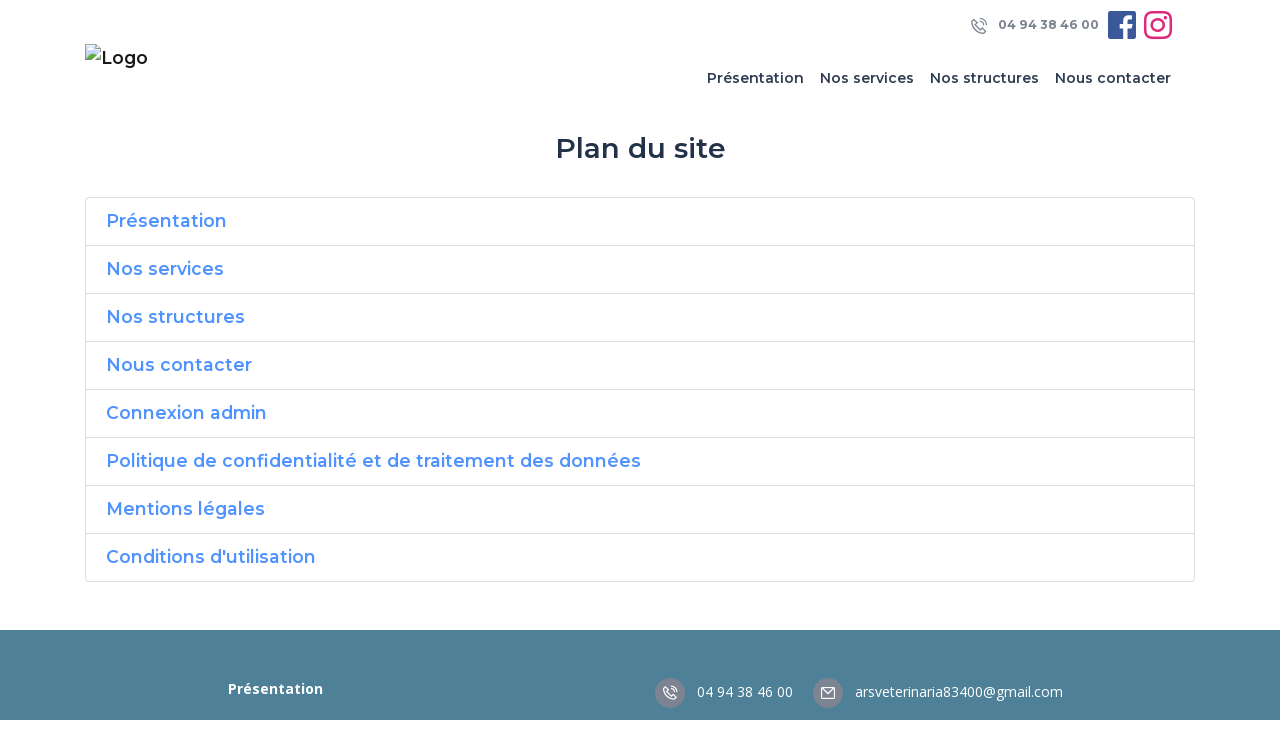

--- FILE ---
content_type: text/html; charset=UTF-8
request_url: https://www.arsveterinaria.fr/portail/plan-du-site
body_size: 3662
content:
<!DOCTYPE html>
<html lang="fr">
<head>
    <meta charset="utf-8">
    <meta http-equiv="X-UA-Compatible" content="IE=edge">
    <meta name="viewport" content="width=device-width, initial-scale=1, maximum-scale=1, user-scalable=no">
          <meta name="robots" content="index,follow">
        <!-- CSRF Token -->
    <meta name="csrf-token" content="qM7FQihwQAKTsjqXh0PyzuaJKgj8k1mQAb1aiZY9">

          <title>Notre plan du site - Cabinet Vétérinaire Médico Chirurgical ArsVeterinaria</title>
    
          <meta name="description" content="Découvrir le plan du site : Cabinet Vétérinaire Médico Chirurgical ArsVeterinaria" />
    
    <link rel="canonical" href="https://www.arsveterinaria.fr/portail/plan-du-site" />

    <!-- Styles -->
    <link href="https://www.arsveterinaria.fr/css/app.css" rel="stylesheet">
          <link rel="shortcut icon" type="image/x-icon" href="https://standby.chezmonveto.com//storage/files/logos/d41d8cd98f00b204e9800998ecf8427e-569.png">
        <style type="text/css">
              .bg-color1 {
          background-color: #4E8098 !important;
        }
        .text-hover-color1:hover, .text-hover-color1.active {
          color: #4E8098 !important;
        }
        .bg-hover-after-color1:hover:after, .bg-hover-after-color1.active:after {
          background-color: #4E8098 !important;
        }
        .btn-color1 {
          color: #FFFFFF !important;
          background-color: #4E8098 !important;
          border-color: #4E8098 !important;
        }
        .btn-outline-color1 {
          color: #4E8098 !important;
          background-color: transparent;
          background-image: none;
          border-color: #4E8098 !important;
        }
        .btn-outline-color1:hover {
          color: #FFFFFF !important;
          background-color: #4E8098 !important;
          border-color: #4E8098 !important;
        }
        .text-color1 {
          color: #4E8098 !important;
        }
              .bg-color2 {
          background-color: #659AB3 !important;
        }
        .text-hover-color2:hover, .text-hover-color2.active {
          color: #659AB3 !important;
        }
        .bg-hover-after-color2:hover:after, .bg-hover-after-color2.active:after {
          background-color: #659AB3 !important;
        }
        .btn-color2 {
          color: #FFFFFF !important;
          background-color: #659AB3 !important;
          border-color: #659AB3 !important;
        }
        .btn-outline-color2 {
          color: #659AB3 !important;
          background-color: transparent;
          background-image: none;
          border-color: #659AB3 !important;
        }
        .btn-outline-color2:hover {
          color: #FFFFFF !important;
          background-color: #659AB3 !important;
          border-color: #659AB3 !important;
        }
        .text-color2 {
          color: #659AB3 !important;
        }
              .bg-color3 {
          background-color: #F6FBFE !important;
        }
        .text-hover-color3:hover, .text-hover-color3.active {
          color: #F6FBFE !important;
        }
        .bg-hover-after-color3:hover:after, .bg-hover-after-color3.active:after {
          background-color: #F6FBFE !important;
        }
        .btn-color3 {
          color: #FFFFFF !important;
          background-color: #F6FBFE !important;
          border-color: #F6FBFE !important;
        }
        .btn-outline-color3 {
          color: #F6FBFE !important;
          background-color: transparent;
          background-image: none;
          border-color: #F6FBFE !important;
        }
        .btn-outline-color3:hover {
          color: #FFFFFF !important;
          background-color: #F6FBFE !important;
          border-color: #F6FBFE !important;
        }
        .text-color3 {
          color: #F6FBFE !important;
        }
              .bg-color4 {
          background-color: #EFF7FD !important;
        }
        .text-hover-color4:hover, .text-hover-color4.active {
          color: #EFF7FD !important;
        }
        .bg-hover-after-color4:hover:after, .bg-hover-after-color4.active:after {
          background-color: #EFF7FD !important;
        }
        .btn-color4 {
          color: #FFFFFF !important;
          background-color: #EFF7FD !important;
          border-color: #EFF7FD !important;
        }
        .btn-outline-color4 {
          color: #EFF7FD !important;
          background-color: transparent;
          background-image: none;
          border-color: #EFF7FD !important;
        }
        .btn-outline-color4:hover {
          color: #FFFFFF !important;
          background-color: #EFF7FD !important;
          border-color: #EFF7FD !important;
        }
        .text-color4 {
          color: #EFF7FD !important;
        }
              .bg-color5 {
          background-color: #90C2E7 !important;
        }
        .text-hover-color5:hover, .text-hover-color5.active {
          color: #90C2E7 !important;
        }
        .bg-hover-after-color5:hover:after, .bg-hover-after-color5.active:after {
          background-color: #90C2E7 !important;
        }
        .btn-color5 {
          color: #FFFFFF !important;
          background-color: #90C2E7 !important;
          border-color: #90C2E7 !important;
        }
        .btn-outline-color5 {
          color: #90C2E7 !important;
          background-color: transparent;
          background-image: none;
          border-color: #90C2E7 !important;
        }
        .btn-outline-color5:hover {
          color: #FFFFFF !important;
          background-color: #90C2E7 !important;
          border-color: #90C2E7 !important;
        }
        .text-color5 {
          color: #90C2E7 !important;
        }
              .bg-color6 {
          background-color: #6BA6D2 !important;
        }
        .text-hover-color6:hover, .text-hover-color6.active {
          color: #6BA6D2 !important;
        }
        .bg-hover-after-color6:hover:after, .bg-hover-after-color6.active:after {
          background-color: #6BA6D2 !important;
        }
        .btn-color6 {
          color: #FFFFFF !important;
          background-color: #6BA6D2 !important;
          border-color: #6BA6D2 !important;
        }
        .btn-outline-color6 {
          color: #6BA6D2 !important;
          background-color: transparent;
          background-image: none;
          border-color: #6BA6D2 !important;
        }
        .btn-outline-color6:hover {
          color: #FFFFFF !important;
          background-color: #6BA6D2 !important;
          border-color: #6BA6D2 !important;
        }
        .text-color6 {
          color: #6BA6D2 !important;
        }
            .grecaptcha-badge {
        display: none !important;
      }
    </style>
    </head>
<body class="home theme-theme-n4">
  <nav class="navbar navbar-expand-lg navbar-light bg-white fixed-top sticky-top mb-3">
	<div class="container">
		<div class="navbar-main">
			<a class="navbar-brand py-0 mr-auto" href="/portail">
									<img src="https://standby.chezmonveto.com//storage/files/logos/d41d8cd98f00b204e9800998ecf8427e-569.png" alt="Logo" height="70">
							</a>
			<div>
				<button class="navbar-toggler" type="button" data-toggle="collapse" data-target="#mainNavigation" aria-controls="mainNavigation" aria-expanded="false" aria-label="Toggle navigation">
					<span class="navbar-toggler-icon"></span>
				</button>
			</div>
		</div>
		<div class="collapse navbar-collapse" id="mainNavigation">
			<ul class="navbar-nav text-center ml-auto mt-3" id="js-collapse-menu">
	<li class="nav-item">
		<a class="nav-link text-hover-color5 bg-hover-after-color5 " href="/portail">Présentation</a>
	</li>
	<li class="nav-item">
		<a class="nav-link text-hover-color5 bg-hover-after-color5 " href="/portail/services">Nos services</a>
	</li>
	<li class="nav-item">
		<a class="nav-link text-hover-color5 bg-hover-after-color5 " href="/portail/structures">Nos structures</a>
	</li>
			<li class="nav-item">
		<a class="nav-link text-hover-color5 bg-hover-after-color5" data-toggle="modal" href="#" data-target="#contactModal">Nous contacter</a>
	</li>
</ul>
<ul class="nav navbar-nav top-right-nav py-2 d-none d-lg-flex">
			<li class="nav-item">
			<a class="btn btn-link text-grey btn-sm font-weight-bold" href="tel:+33494384600"><i class="icon-phone-call icon-16 mr-2"></i> 04 94 38 46 00</a>
		</li>
				<li class="nav-item">
			<a href="https://www.facebook.com/cliniqueveterinairearsveterinaria" class="mr-2" target="_blank">
				<i class="icon-logo-facebook colored icon-28"></i>
			</a>
		</li>
					<li class="nav-item">
			<a href="https://www.instagram.com/clinique_du_mont_des_oiseaux/" class="mr-2" target="_blank">
				<i class="icon-logo-instagram colored icon-28"></i>
			</a>
		</li>
	</ul>
		</div>
	</div>
</nav>
      <div class="container mb-4">
      <div class="row justify-content-center">
        <div class="col-md-auto">
          <h1 class="h2">Plan du site</h1>
        </div>
      </div>
    </div>
      <div class="container mb-5">

    <div class="row">

      <div class="col-12">

        <ul class="list-group">

          <li class="list-group-item">
            <a class="h5 text-decoration-none" href="/portail">
              Présentation
            </a>
          </li>

          <li class="list-group-item">
            <a class="h5 text-decoration-none" href="/portail/services">
              Nos services
            </a>
          </li>

          <li class="list-group-item">
            <a class="h5 text-decoration-none" href="/portail/structures">
              Nos structures
            </a>
          </li>

          
          
          <li class="list-group-item">
            <a class="h5 text-decoration-none" data-toggle="modal" href="#" data-target="#contactModal">
              Nous contacter
            </a>
          </li>

          <li class="list-group-item">
            <a class="h5 text-decoration-none" href="/portail/login">
              Connexion admin
            </a>
          </li>

          <li class="list-group-item">
            <a class="h5 text-decoration-none" href="/portail/politique-de-confidentialite">
              Politique de confidentialité et de traitement des données
            </a>
          </li>

          <li class="list-group-item">
            <a class="h5 text-decoration-none" href="/portail/mentions-legales">
              Mentions légales
            </a>
          </li>

          <li class="list-group-item">
            <a class="h5 text-decoration-none" href="/portail/conditions-utilisation">
              Conditions d'utilisation
            </a>
          </li>

          
        </ul>

      </div>

    </div>

  </div>
  <div class="modal fade" id="contactModal" tabindex="-1" role="dialog" aria-labelledby="contactModalLabel" aria-hidden="true">
  <div class="modal-dialog modal-dialog-centered" role="document">
    <div class="modal-content">
      <div class="modal-header bg-white border-0">
        <button type="button" class="close" data-dismiss="modal" aria-label="Close">
          <span aria-hidden="true">&times;</span>
        </button>
      </div>
      <div class="modal-body px-5">
        <form id="contactForm" action="/portail/contacts" method="post" class="mb-3">
          <input type="hidden" name="_token" value="qM7FQihwQAKTsjqXh0PyzuaJKgj8k1mQAb1aiZY9">          <h4 class="font-weight-bold text-center mb-5" id="contactModalLabel">Contactez-nous</h4>
          <div class="form-group">
                      </div>
          <div class="form-group">
            <label for="email-firstname">Votre prénom</label>
            <input type="text" id="email-firstname" name="firstname" class="form-control" placeholder="Prénom" required="required"  data-validation-required-message="Merci de renseigner votre prénom">
            <p class="help-block text-danger"></p>
          </div>
          <div class="form-group">
            <label for="email-lastname">Votre nom</label>
            <input type="text" id="email-lastname" name="lastname" class="form-control" placeholder="Nom" required="required"  data-validation-required-message="Merci de renseigner votre nom">
            <p class="help-block text-danger"></p>
          </div>
          <div class="form-group">
            <label for="email-contact">Votre adresse e-mail</label>
            <input type="email" id="email-contact" name="email" class="form-control" placeholder="vous@example.com" required="required" >
            <p class="help-block text-danger"></p>
          </div>
          <div class="form-group">
            <label for="email-subject">Objet</label>
            <input type="text" id="email-subject" name="subject" class="form-control" placeholder="Veuillez bien préciser le motif de votre message." required="required">
            <p class="help-block text-danger"></p>
          </div>
          <div class="form-group">
            <label for="email-content">En quoi pouvons-nous vous aider ?</label>
            <textarea id="email-content" name="content" class="form-control" rows="5" placeholder="Si vous souhaitez prendre rendez-vous, si vous avez des questions concernant la santé de votre animal ou si vous souhaitez des informations relatives au fonctionnement de notre structure, nous vous invitons à nous contacter directement par téléphone." required="required" data-validation-required-message="Merci de renseigner un message."></textarea>
            <p class="help-block text-danger"></p>
          </div>
          <div class="form-group text-center">
                      </div>
          <div id="contact_modal"></div>
          <div class="form-group text-center">
            <button class="btn btn-color2 " type="submit">Envoyer</button>
          </div>
        </form>
      </div>
    </div>
  </div>
</div>
        <footer class="bg-color1 pt-5">
  <div class="container">
    <div class="row footer-row">
      <div class="col-lg-6 col-12">
        <div class="row">
          <div class="col-lg-6 col-md-4 col-8 mb-4 mx-auto text-md-left text-lg-left text-center">
						<div class="item-column mb-3"> <a class="font-weight-bold text-white js-scroll-trigger" href="/portail"> Présentation </a></div>
						<div class="item-column mb-3"> <a class="font-weight-bold text-white js-scroll-trigger" href="/portail/services"> Nos services</a></div>
						<div class="item-column mb-3"> <a class="font-weight-bold text-white js-scroll-trigger" href="/portail/structures"> Nos structures</a></div>
                                    						<div class="item-column mb-3"> <a class="font-weight-bold text-white js-scroll-trigger" data-toggle="modal" href="#" data-target="#contactModal"> Nous contacter</a></div>
					</div>
        </div>
      </div>
      <div class="col-8 col-md-6 text-white mx-auto text-lg-left text-center">
        <ul class="list-inline mb-5">
          <li class="list-inline-item mr-lg-3 mr-0 mb-3 mb-lg-0">
            <a class="text-white" href="tel:04 94 38 46 00">
              <i class="icon-phone-call p-2 bg-grey rounded-circle mr-2"></i>
              04 94 38 46 00
            </a>
          </li>
          <li class="list-inline-item">
            <a class="text-white" href="mailto: arsveterinaria83400@gmail.com">
              <i class="icon-mail p-2 bg-grey rounded-circle mr-2"></i>
              arsveterinaria83400@gmail.com
            </a>
          </li>
        </ul>
        <ul class="list-inline">
                      <li class="list-inline-item mr-4">
              <a href="https://www.facebook.com/cliniqueveterinairearsveterinaria" class="text-white" target="_blank">
                <i class="icon-logo-facebook icon-24"></i>
              </a>
            </li>
                                          <li class="list-inline-item">
              <a href="https://www.instagram.com/clinique_du_mont_des_oiseaux/" class="text-white" target="_blank">
                <i class="icon-logo-instagram icon-24"></i>
              </a>
            </li>
                  </ul>
      </div>
    </div>
    <hr>
    <div class="row footer-row mb-0 text-white">
      <div class="col d-md-flex text-center text-md-left">
        <p class="mr-auto"><small> <strong> © 2026 ChezMonVeto </strong> Tous droits réservés </small></p>
        <ul class="list-inline">
          <li class="list-inline-item"><a href="/portail/login" class="text-white"><small>Connexion admin</small></a></li>
          <li class="list-inline-item"><a href="/portail/politique-de-confidentialite" class="text-white"><small>Politique de confidentialité et de traitement des données</small></a></li>
          
          <li class="list-inline-item"><a href="/portail/mentions-legales" class="text-white"><small>Mentions légales</small></a></li>
          <li class="list-inline-item"><a href="/portail/plan-du-site" class="text-white"><small>Plan du site</small></a></li>
        </ul>
      </div>
    </div>
  </div>
  <!-- /.container -->
</footer>
    <button class="btn-go-to-top"><i class="icon-small-right"></i></button>
    <div class="lightbox-display" id="image-lightbox-display">
      <div class="lightbox-close">
      </div>
      <div class="image-block">
        <img \>
        <p class="caption-text"></p>
      </div>
    </div>
    <div class="lightbox-display" id="carousel-lightbox-display">
      <div class="lightbox-close">
      </div>
      <div class="image-block">
      </div>
    </div>
  
  <!-- Scripts -->
    <script src="https://www.arsveterinaria.fr/js/front.js"></script>
        
    <script >
                                            var clientcontact_home;
                                     var clientcontact_modal;
                         
        function onloadCallback() {
                                                            if (document.getElementById('contact_home')) {
                            clientcontact_home = grecaptcha.render('contact_home', {
                            'sitekey': '6Lcxx9wZAAAAALujwTjZFqB8BwiXE0Bw7nKi8CtC',
                             'badge': 'inline',                             'size': 'invisible',
                            'hl': 'fr'
                        });
                        grecaptcha.ready(function () {
                            grecaptcha.execute(clientcontact_home, {
                                action: 'contacts'
                            });
                        });
                    }
                                if (document.getElementById('contact_modal')) {
                            clientcontact_modal = grecaptcha.render('contact_modal', {
                            'sitekey': '6Lcxx9wZAAAAALujwTjZFqB8BwiXE0Bw7nKi8CtC',
                             'badge': 'inline',                             'size': 'invisible',
                            'hl': 'fr'
                        });
                        grecaptcha.ready(function () {
                            grecaptcha.execute(clientcontact_modal, {
                                action: 'contacts'
                            });
                        });
                    }
                                }
    </script>
    <script id='gReCaptchaScript'
            src="https://www.google.com/recaptcha/api.js?render=explicit&hl=fr&onload=onloadCallback"
            defer
            async ></script>

<script >
    function refreshReCaptchaV3(fieldId,action){
        return new Promise(function (resolve, reject) {
            grecaptcha.ready(function () {
                grecaptcha.execute(window['client'+fieldId], {
                    action: action
                }).then(resolve);
            });
        });
    }

    function getReCaptchaV3Response(fieldId){
        return grecaptcha.getResponse(window['client'+fieldId])
    }
</script>


  </body>
</html>


--- FILE ---
content_type: text/html; charset=utf-8
request_url: https://www.google.com/recaptcha/api2/anchor?ar=1&k=6Lcxx9wZAAAAALujwTjZFqB8BwiXE0Bw7nKi8CtC&co=aHR0cHM6Ly93d3cuYXJzdmV0ZXJpbmFyaWEuZnI6NDQz&hl=fr&v=9TiwnJFHeuIw_s0wSd3fiKfN&size=invisible&badge=inline&anchor-ms=20000&execute-ms=30000&cb=xo54k3u4m6qy
body_size: 49016
content:
<!DOCTYPE HTML><html dir="ltr" lang="fr"><head><meta http-equiv="Content-Type" content="text/html; charset=UTF-8">
<meta http-equiv="X-UA-Compatible" content="IE=edge">
<title>reCAPTCHA</title>
<style type="text/css">
/* cyrillic-ext */
@font-face {
  font-family: 'Roboto';
  font-style: normal;
  font-weight: 400;
  font-stretch: 100%;
  src: url(//fonts.gstatic.com/s/roboto/v48/KFO7CnqEu92Fr1ME7kSn66aGLdTylUAMa3GUBHMdazTgWw.woff2) format('woff2');
  unicode-range: U+0460-052F, U+1C80-1C8A, U+20B4, U+2DE0-2DFF, U+A640-A69F, U+FE2E-FE2F;
}
/* cyrillic */
@font-face {
  font-family: 'Roboto';
  font-style: normal;
  font-weight: 400;
  font-stretch: 100%;
  src: url(//fonts.gstatic.com/s/roboto/v48/KFO7CnqEu92Fr1ME7kSn66aGLdTylUAMa3iUBHMdazTgWw.woff2) format('woff2');
  unicode-range: U+0301, U+0400-045F, U+0490-0491, U+04B0-04B1, U+2116;
}
/* greek-ext */
@font-face {
  font-family: 'Roboto';
  font-style: normal;
  font-weight: 400;
  font-stretch: 100%;
  src: url(//fonts.gstatic.com/s/roboto/v48/KFO7CnqEu92Fr1ME7kSn66aGLdTylUAMa3CUBHMdazTgWw.woff2) format('woff2');
  unicode-range: U+1F00-1FFF;
}
/* greek */
@font-face {
  font-family: 'Roboto';
  font-style: normal;
  font-weight: 400;
  font-stretch: 100%;
  src: url(//fonts.gstatic.com/s/roboto/v48/KFO7CnqEu92Fr1ME7kSn66aGLdTylUAMa3-UBHMdazTgWw.woff2) format('woff2');
  unicode-range: U+0370-0377, U+037A-037F, U+0384-038A, U+038C, U+038E-03A1, U+03A3-03FF;
}
/* math */
@font-face {
  font-family: 'Roboto';
  font-style: normal;
  font-weight: 400;
  font-stretch: 100%;
  src: url(//fonts.gstatic.com/s/roboto/v48/KFO7CnqEu92Fr1ME7kSn66aGLdTylUAMawCUBHMdazTgWw.woff2) format('woff2');
  unicode-range: U+0302-0303, U+0305, U+0307-0308, U+0310, U+0312, U+0315, U+031A, U+0326-0327, U+032C, U+032F-0330, U+0332-0333, U+0338, U+033A, U+0346, U+034D, U+0391-03A1, U+03A3-03A9, U+03B1-03C9, U+03D1, U+03D5-03D6, U+03F0-03F1, U+03F4-03F5, U+2016-2017, U+2034-2038, U+203C, U+2040, U+2043, U+2047, U+2050, U+2057, U+205F, U+2070-2071, U+2074-208E, U+2090-209C, U+20D0-20DC, U+20E1, U+20E5-20EF, U+2100-2112, U+2114-2115, U+2117-2121, U+2123-214F, U+2190, U+2192, U+2194-21AE, U+21B0-21E5, U+21F1-21F2, U+21F4-2211, U+2213-2214, U+2216-22FF, U+2308-230B, U+2310, U+2319, U+231C-2321, U+2336-237A, U+237C, U+2395, U+239B-23B7, U+23D0, U+23DC-23E1, U+2474-2475, U+25AF, U+25B3, U+25B7, U+25BD, U+25C1, U+25CA, U+25CC, U+25FB, U+266D-266F, U+27C0-27FF, U+2900-2AFF, U+2B0E-2B11, U+2B30-2B4C, U+2BFE, U+3030, U+FF5B, U+FF5D, U+1D400-1D7FF, U+1EE00-1EEFF;
}
/* symbols */
@font-face {
  font-family: 'Roboto';
  font-style: normal;
  font-weight: 400;
  font-stretch: 100%;
  src: url(//fonts.gstatic.com/s/roboto/v48/KFO7CnqEu92Fr1ME7kSn66aGLdTylUAMaxKUBHMdazTgWw.woff2) format('woff2');
  unicode-range: U+0001-000C, U+000E-001F, U+007F-009F, U+20DD-20E0, U+20E2-20E4, U+2150-218F, U+2190, U+2192, U+2194-2199, U+21AF, U+21E6-21F0, U+21F3, U+2218-2219, U+2299, U+22C4-22C6, U+2300-243F, U+2440-244A, U+2460-24FF, U+25A0-27BF, U+2800-28FF, U+2921-2922, U+2981, U+29BF, U+29EB, U+2B00-2BFF, U+4DC0-4DFF, U+FFF9-FFFB, U+10140-1018E, U+10190-1019C, U+101A0, U+101D0-101FD, U+102E0-102FB, U+10E60-10E7E, U+1D2C0-1D2D3, U+1D2E0-1D37F, U+1F000-1F0FF, U+1F100-1F1AD, U+1F1E6-1F1FF, U+1F30D-1F30F, U+1F315, U+1F31C, U+1F31E, U+1F320-1F32C, U+1F336, U+1F378, U+1F37D, U+1F382, U+1F393-1F39F, U+1F3A7-1F3A8, U+1F3AC-1F3AF, U+1F3C2, U+1F3C4-1F3C6, U+1F3CA-1F3CE, U+1F3D4-1F3E0, U+1F3ED, U+1F3F1-1F3F3, U+1F3F5-1F3F7, U+1F408, U+1F415, U+1F41F, U+1F426, U+1F43F, U+1F441-1F442, U+1F444, U+1F446-1F449, U+1F44C-1F44E, U+1F453, U+1F46A, U+1F47D, U+1F4A3, U+1F4B0, U+1F4B3, U+1F4B9, U+1F4BB, U+1F4BF, U+1F4C8-1F4CB, U+1F4D6, U+1F4DA, U+1F4DF, U+1F4E3-1F4E6, U+1F4EA-1F4ED, U+1F4F7, U+1F4F9-1F4FB, U+1F4FD-1F4FE, U+1F503, U+1F507-1F50B, U+1F50D, U+1F512-1F513, U+1F53E-1F54A, U+1F54F-1F5FA, U+1F610, U+1F650-1F67F, U+1F687, U+1F68D, U+1F691, U+1F694, U+1F698, U+1F6AD, U+1F6B2, U+1F6B9-1F6BA, U+1F6BC, U+1F6C6-1F6CF, U+1F6D3-1F6D7, U+1F6E0-1F6EA, U+1F6F0-1F6F3, U+1F6F7-1F6FC, U+1F700-1F7FF, U+1F800-1F80B, U+1F810-1F847, U+1F850-1F859, U+1F860-1F887, U+1F890-1F8AD, U+1F8B0-1F8BB, U+1F8C0-1F8C1, U+1F900-1F90B, U+1F93B, U+1F946, U+1F984, U+1F996, U+1F9E9, U+1FA00-1FA6F, U+1FA70-1FA7C, U+1FA80-1FA89, U+1FA8F-1FAC6, U+1FACE-1FADC, U+1FADF-1FAE9, U+1FAF0-1FAF8, U+1FB00-1FBFF;
}
/* vietnamese */
@font-face {
  font-family: 'Roboto';
  font-style: normal;
  font-weight: 400;
  font-stretch: 100%;
  src: url(//fonts.gstatic.com/s/roboto/v48/KFO7CnqEu92Fr1ME7kSn66aGLdTylUAMa3OUBHMdazTgWw.woff2) format('woff2');
  unicode-range: U+0102-0103, U+0110-0111, U+0128-0129, U+0168-0169, U+01A0-01A1, U+01AF-01B0, U+0300-0301, U+0303-0304, U+0308-0309, U+0323, U+0329, U+1EA0-1EF9, U+20AB;
}
/* latin-ext */
@font-face {
  font-family: 'Roboto';
  font-style: normal;
  font-weight: 400;
  font-stretch: 100%;
  src: url(//fonts.gstatic.com/s/roboto/v48/KFO7CnqEu92Fr1ME7kSn66aGLdTylUAMa3KUBHMdazTgWw.woff2) format('woff2');
  unicode-range: U+0100-02BA, U+02BD-02C5, U+02C7-02CC, U+02CE-02D7, U+02DD-02FF, U+0304, U+0308, U+0329, U+1D00-1DBF, U+1E00-1E9F, U+1EF2-1EFF, U+2020, U+20A0-20AB, U+20AD-20C0, U+2113, U+2C60-2C7F, U+A720-A7FF;
}
/* latin */
@font-face {
  font-family: 'Roboto';
  font-style: normal;
  font-weight: 400;
  font-stretch: 100%;
  src: url(//fonts.gstatic.com/s/roboto/v48/KFO7CnqEu92Fr1ME7kSn66aGLdTylUAMa3yUBHMdazQ.woff2) format('woff2');
  unicode-range: U+0000-00FF, U+0131, U+0152-0153, U+02BB-02BC, U+02C6, U+02DA, U+02DC, U+0304, U+0308, U+0329, U+2000-206F, U+20AC, U+2122, U+2191, U+2193, U+2212, U+2215, U+FEFF, U+FFFD;
}
/* cyrillic-ext */
@font-face {
  font-family: 'Roboto';
  font-style: normal;
  font-weight: 500;
  font-stretch: 100%;
  src: url(//fonts.gstatic.com/s/roboto/v48/KFO7CnqEu92Fr1ME7kSn66aGLdTylUAMa3GUBHMdazTgWw.woff2) format('woff2');
  unicode-range: U+0460-052F, U+1C80-1C8A, U+20B4, U+2DE0-2DFF, U+A640-A69F, U+FE2E-FE2F;
}
/* cyrillic */
@font-face {
  font-family: 'Roboto';
  font-style: normal;
  font-weight: 500;
  font-stretch: 100%;
  src: url(//fonts.gstatic.com/s/roboto/v48/KFO7CnqEu92Fr1ME7kSn66aGLdTylUAMa3iUBHMdazTgWw.woff2) format('woff2');
  unicode-range: U+0301, U+0400-045F, U+0490-0491, U+04B0-04B1, U+2116;
}
/* greek-ext */
@font-face {
  font-family: 'Roboto';
  font-style: normal;
  font-weight: 500;
  font-stretch: 100%;
  src: url(//fonts.gstatic.com/s/roboto/v48/KFO7CnqEu92Fr1ME7kSn66aGLdTylUAMa3CUBHMdazTgWw.woff2) format('woff2');
  unicode-range: U+1F00-1FFF;
}
/* greek */
@font-face {
  font-family: 'Roboto';
  font-style: normal;
  font-weight: 500;
  font-stretch: 100%;
  src: url(//fonts.gstatic.com/s/roboto/v48/KFO7CnqEu92Fr1ME7kSn66aGLdTylUAMa3-UBHMdazTgWw.woff2) format('woff2');
  unicode-range: U+0370-0377, U+037A-037F, U+0384-038A, U+038C, U+038E-03A1, U+03A3-03FF;
}
/* math */
@font-face {
  font-family: 'Roboto';
  font-style: normal;
  font-weight: 500;
  font-stretch: 100%;
  src: url(//fonts.gstatic.com/s/roboto/v48/KFO7CnqEu92Fr1ME7kSn66aGLdTylUAMawCUBHMdazTgWw.woff2) format('woff2');
  unicode-range: U+0302-0303, U+0305, U+0307-0308, U+0310, U+0312, U+0315, U+031A, U+0326-0327, U+032C, U+032F-0330, U+0332-0333, U+0338, U+033A, U+0346, U+034D, U+0391-03A1, U+03A3-03A9, U+03B1-03C9, U+03D1, U+03D5-03D6, U+03F0-03F1, U+03F4-03F5, U+2016-2017, U+2034-2038, U+203C, U+2040, U+2043, U+2047, U+2050, U+2057, U+205F, U+2070-2071, U+2074-208E, U+2090-209C, U+20D0-20DC, U+20E1, U+20E5-20EF, U+2100-2112, U+2114-2115, U+2117-2121, U+2123-214F, U+2190, U+2192, U+2194-21AE, U+21B0-21E5, U+21F1-21F2, U+21F4-2211, U+2213-2214, U+2216-22FF, U+2308-230B, U+2310, U+2319, U+231C-2321, U+2336-237A, U+237C, U+2395, U+239B-23B7, U+23D0, U+23DC-23E1, U+2474-2475, U+25AF, U+25B3, U+25B7, U+25BD, U+25C1, U+25CA, U+25CC, U+25FB, U+266D-266F, U+27C0-27FF, U+2900-2AFF, U+2B0E-2B11, U+2B30-2B4C, U+2BFE, U+3030, U+FF5B, U+FF5D, U+1D400-1D7FF, U+1EE00-1EEFF;
}
/* symbols */
@font-face {
  font-family: 'Roboto';
  font-style: normal;
  font-weight: 500;
  font-stretch: 100%;
  src: url(//fonts.gstatic.com/s/roboto/v48/KFO7CnqEu92Fr1ME7kSn66aGLdTylUAMaxKUBHMdazTgWw.woff2) format('woff2');
  unicode-range: U+0001-000C, U+000E-001F, U+007F-009F, U+20DD-20E0, U+20E2-20E4, U+2150-218F, U+2190, U+2192, U+2194-2199, U+21AF, U+21E6-21F0, U+21F3, U+2218-2219, U+2299, U+22C4-22C6, U+2300-243F, U+2440-244A, U+2460-24FF, U+25A0-27BF, U+2800-28FF, U+2921-2922, U+2981, U+29BF, U+29EB, U+2B00-2BFF, U+4DC0-4DFF, U+FFF9-FFFB, U+10140-1018E, U+10190-1019C, U+101A0, U+101D0-101FD, U+102E0-102FB, U+10E60-10E7E, U+1D2C0-1D2D3, U+1D2E0-1D37F, U+1F000-1F0FF, U+1F100-1F1AD, U+1F1E6-1F1FF, U+1F30D-1F30F, U+1F315, U+1F31C, U+1F31E, U+1F320-1F32C, U+1F336, U+1F378, U+1F37D, U+1F382, U+1F393-1F39F, U+1F3A7-1F3A8, U+1F3AC-1F3AF, U+1F3C2, U+1F3C4-1F3C6, U+1F3CA-1F3CE, U+1F3D4-1F3E0, U+1F3ED, U+1F3F1-1F3F3, U+1F3F5-1F3F7, U+1F408, U+1F415, U+1F41F, U+1F426, U+1F43F, U+1F441-1F442, U+1F444, U+1F446-1F449, U+1F44C-1F44E, U+1F453, U+1F46A, U+1F47D, U+1F4A3, U+1F4B0, U+1F4B3, U+1F4B9, U+1F4BB, U+1F4BF, U+1F4C8-1F4CB, U+1F4D6, U+1F4DA, U+1F4DF, U+1F4E3-1F4E6, U+1F4EA-1F4ED, U+1F4F7, U+1F4F9-1F4FB, U+1F4FD-1F4FE, U+1F503, U+1F507-1F50B, U+1F50D, U+1F512-1F513, U+1F53E-1F54A, U+1F54F-1F5FA, U+1F610, U+1F650-1F67F, U+1F687, U+1F68D, U+1F691, U+1F694, U+1F698, U+1F6AD, U+1F6B2, U+1F6B9-1F6BA, U+1F6BC, U+1F6C6-1F6CF, U+1F6D3-1F6D7, U+1F6E0-1F6EA, U+1F6F0-1F6F3, U+1F6F7-1F6FC, U+1F700-1F7FF, U+1F800-1F80B, U+1F810-1F847, U+1F850-1F859, U+1F860-1F887, U+1F890-1F8AD, U+1F8B0-1F8BB, U+1F8C0-1F8C1, U+1F900-1F90B, U+1F93B, U+1F946, U+1F984, U+1F996, U+1F9E9, U+1FA00-1FA6F, U+1FA70-1FA7C, U+1FA80-1FA89, U+1FA8F-1FAC6, U+1FACE-1FADC, U+1FADF-1FAE9, U+1FAF0-1FAF8, U+1FB00-1FBFF;
}
/* vietnamese */
@font-face {
  font-family: 'Roboto';
  font-style: normal;
  font-weight: 500;
  font-stretch: 100%;
  src: url(//fonts.gstatic.com/s/roboto/v48/KFO7CnqEu92Fr1ME7kSn66aGLdTylUAMa3OUBHMdazTgWw.woff2) format('woff2');
  unicode-range: U+0102-0103, U+0110-0111, U+0128-0129, U+0168-0169, U+01A0-01A1, U+01AF-01B0, U+0300-0301, U+0303-0304, U+0308-0309, U+0323, U+0329, U+1EA0-1EF9, U+20AB;
}
/* latin-ext */
@font-face {
  font-family: 'Roboto';
  font-style: normal;
  font-weight: 500;
  font-stretch: 100%;
  src: url(//fonts.gstatic.com/s/roboto/v48/KFO7CnqEu92Fr1ME7kSn66aGLdTylUAMa3KUBHMdazTgWw.woff2) format('woff2');
  unicode-range: U+0100-02BA, U+02BD-02C5, U+02C7-02CC, U+02CE-02D7, U+02DD-02FF, U+0304, U+0308, U+0329, U+1D00-1DBF, U+1E00-1E9F, U+1EF2-1EFF, U+2020, U+20A0-20AB, U+20AD-20C0, U+2113, U+2C60-2C7F, U+A720-A7FF;
}
/* latin */
@font-face {
  font-family: 'Roboto';
  font-style: normal;
  font-weight: 500;
  font-stretch: 100%;
  src: url(//fonts.gstatic.com/s/roboto/v48/KFO7CnqEu92Fr1ME7kSn66aGLdTylUAMa3yUBHMdazQ.woff2) format('woff2');
  unicode-range: U+0000-00FF, U+0131, U+0152-0153, U+02BB-02BC, U+02C6, U+02DA, U+02DC, U+0304, U+0308, U+0329, U+2000-206F, U+20AC, U+2122, U+2191, U+2193, U+2212, U+2215, U+FEFF, U+FFFD;
}
/* cyrillic-ext */
@font-face {
  font-family: 'Roboto';
  font-style: normal;
  font-weight: 900;
  font-stretch: 100%;
  src: url(//fonts.gstatic.com/s/roboto/v48/KFO7CnqEu92Fr1ME7kSn66aGLdTylUAMa3GUBHMdazTgWw.woff2) format('woff2');
  unicode-range: U+0460-052F, U+1C80-1C8A, U+20B4, U+2DE0-2DFF, U+A640-A69F, U+FE2E-FE2F;
}
/* cyrillic */
@font-face {
  font-family: 'Roboto';
  font-style: normal;
  font-weight: 900;
  font-stretch: 100%;
  src: url(//fonts.gstatic.com/s/roboto/v48/KFO7CnqEu92Fr1ME7kSn66aGLdTylUAMa3iUBHMdazTgWw.woff2) format('woff2');
  unicode-range: U+0301, U+0400-045F, U+0490-0491, U+04B0-04B1, U+2116;
}
/* greek-ext */
@font-face {
  font-family: 'Roboto';
  font-style: normal;
  font-weight: 900;
  font-stretch: 100%;
  src: url(//fonts.gstatic.com/s/roboto/v48/KFO7CnqEu92Fr1ME7kSn66aGLdTylUAMa3CUBHMdazTgWw.woff2) format('woff2');
  unicode-range: U+1F00-1FFF;
}
/* greek */
@font-face {
  font-family: 'Roboto';
  font-style: normal;
  font-weight: 900;
  font-stretch: 100%;
  src: url(//fonts.gstatic.com/s/roboto/v48/KFO7CnqEu92Fr1ME7kSn66aGLdTylUAMa3-UBHMdazTgWw.woff2) format('woff2');
  unicode-range: U+0370-0377, U+037A-037F, U+0384-038A, U+038C, U+038E-03A1, U+03A3-03FF;
}
/* math */
@font-face {
  font-family: 'Roboto';
  font-style: normal;
  font-weight: 900;
  font-stretch: 100%;
  src: url(//fonts.gstatic.com/s/roboto/v48/KFO7CnqEu92Fr1ME7kSn66aGLdTylUAMawCUBHMdazTgWw.woff2) format('woff2');
  unicode-range: U+0302-0303, U+0305, U+0307-0308, U+0310, U+0312, U+0315, U+031A, U+0326-0327, U+032C, U+032F-0330, U+0332-0333, U+0338, U+033A, U+0346, U+034D, U+0391-03A1, U+03A3-03A9, U+03B1-03C9, U+03D1, U+03D5-03D6, U+03F0-03F1, U+03F4-03F5, U+2016-2017, U+2034-2038, U+203C, U+2040, U+2043, U+2047, U+2050, U+2057, U+205F, U+2070-2071, U+2074-208E, U+2090-209C, U+20D0-20DC, U+20E1, U+20E5-20EF, U+2100-2112, U+2114-2115, U+2117-2121, U+2123-214F, U+2190, U+2192, U+2194-21AE, U+21B0-21E5, U+21F1-21F2, U+21F4-2211, U+2213-2214, U+2216-22FF, U+2308-230B, U+2310, U+2319, U+231C-2321, U+2336-237A, U+237C, U+2395, U+239B-23B7, U+23D0, U+23DC-23E1, U+2474-2475, U+25AF, U+25B3, U+25B7, U+25BD, U+25C1, U+25CA, U+25CC, U+25FB, U+266D-266F, U+27C0-27FF, U+2900-2AFF, U+2B0E-2B11, U+2B30-2B4C, U+2BFE, U+3030, U+FF5B, U+FF5D, U+1D400-1D7FF, U+1EE00-1EEFF;
}
/* symbols */
@font-face {
  font-family: 'Roboto';
  font-style: normal;
  font-weight: 900;
  font-stretch: 100%;
  src: url(//fonts.gstatic.com/s/roboto/v48/KFO7CnqEu92Fr1ME7kSn66aGLdTylUAMaxKUBHMdazTgWw.woff2) format('woff2');
  unicode-range: U+0001-000C, U+000E-001F, U+007F-009F, U+20DD-20E0, U+20E2-20E4, U+2150-218F, U+2190, U+2192, U+2194-2199, U+21AF, U+21E6-21F0, U+21F3, U+2218-2219, U+2299, U+22C4-22C6, U+2300-243F, U+2440-244A, U+2460-24FF, U+25A0-27BF, U+2800-28FF, U+2921-2922, U+2981, U+29BF, U+29EB, U+2B00-2BFF, U+4DC0-4DFF, U+FFF9-FFFB, U+10140-1018E, U+10190-1019C, U+101A0, U+101D0-101FD, U+102E0-102FB, U+10E60-10E7E, U+1D2C0-1D2D3, U+1D2E0-1D37F, U+1F000-1F0FF, U+1F100-1F1AD, U+1F1E6-1F1FF, U+1F30D-1F30F, U+1F315, U+1F31C, U+1F31E, U+1F320-1F32C, U+1F336, U+1F378, U+1F37D, U+1F382, U+1F393-1F39F, U+1F3A7-1F3A8, U+1F3AC-1F3AF, U+1F3C2, U+1F3C4-1F3C6, U+1F3CA-1F3CE, U+1F3D4-1F3E0, U+1F3ED, U+1F3F1-1F3F3, U+1F3F5-1F3F7, U+1F408, U+1F415, U+1F41F, U+1F426, U+1F43F, U+1F441-1F442, U+1F444, U+1F446-1F449, U+1F44C-1F44E, U+1F453, U+1F46A, U+1F47D, U+1F4A3, U+1F4B0, U+1F4B3, U+1F4B9, U+1F4BB, U+1F4BF, U+1F4C8-1F4CB, U+1F4D6, U+1F4DA, U+1F4DF, U+1F4E3-1F4E6, U+1F4EA-1F4ED, U+1F4F7, U+1F4F9-1F4FB, U+1F4FD-1F4FE, U+1F503, U+1F507-1F50B, U+1F50D, U+1F512-1F513, U+1F53E-1F54A, U+1F54F-1F5FA, U+1F610, U+1F650-1F67F, U+1F687, U+1F68D, U+1F691, U+1F694, U+1F698, U+1F6AD, U+1F6B2, U+1F6B9-1F6BA, U+1F6BC, U+1F6C6-1F6CF, U+1F6D3-1F6D7, U+1F6E0-1F6EA, U+1F6F0-1F6F3, U+1F6F7-1F6FC, U+1F700-1F7FF, U+1F800-1F80B, U+1F810-1F847, U+1F850-1F859, U+1F860-1F887, U+1F890-1F8AD, U+1F8B0-1F8BB, U+1F8C0-1F8C1, U+1F900-1F90B, U+1F93B, U+1F946, U+1F984, U+1F996, U+1F9E9, U+1FA00-1FA6F, U+1FA70-1FA7C, U+1FA80-1FA89, U+1FA8F-1FAC6, U+1FACE-1FADC, U+1FADF-1FAE9, U+1FAF0-1FAF8, U+1FB00-1FBFF;
}
/* vietnamese */
@font-face {
  font-family: 'Roboto';
  font-style: normal;
  font-weight: 900;
  font-stretch: 100%;
  src: url(//fonts.gstatic.com/s/roboto/v48/KFO7CnqEu92Fr1ME7kSn66aGLdTylUAMa3OUBHMdazTgWw.woff2) format('woff2');
  unicode-range: U+0102-0103, U+0110-0111, U+0128-0129, U+0168-0169, U+01A0-01A1, U+01AF-01B0, U+0300-0301, U+0303-0304, U+0308-0309, U+0323, U+0329, U+1EA0-1EF9, U+20AB;
}
/* latin-ext */
@font-face {
  font-family: 'Roboto';
  font-style: normal;
  font-weight: 900;
  font-stretch: 100%;
  src: url(//fonts.gstatic.com/s/roboto/v48/KFO7CnqEu92Fr1ME7kSn66aGLdTylUAMa3KUBHMdazTgWw.woff2) format('woff2');
  unicode-range: U+0100-02BA, U+02BD-02C5, U+02C7-02CC, U+02CE-02D7, U+02DD-02FF, U+0304, U+0308, U+0329, U+1D00-1DBF, U+1E00-1E9F, U+1EF2-1EFF, U+2020, U+20A0-20AB, U+20AD-20C0, U+2113, U+2C60-2C7F, U+A720-A7FF;
}
/* latin */
@font-face {
  font-family: 'Roboto';
  font-style: normal;
  font-weight: 900;
  font-stretch: 100%;
  src: url(//fonts.gstatic.com/s/roboto/v48/KFO7CnqEu92Fr1ME7kSn66aGLdTylUAMa3yUBHMdazQ.woff2) format('woff2');
  unicode-range: U+0000-00FF, U+0131, U+0152-0153, U+02BB-02BC, U+02C6, U+02DA, U+02DC, U+0304, U+0308, U+0329, U+2000-206F, U+20AC, U+2122, U+2191, U+2193, U+2212, U+2215, U+FEFF, U+FFFD;
}

</style>
<link rel="stylesheet" type="text/css" href="https://www.gstatic.com/recaptcha/releases/9TiwnJFHeuIw_s0wSd3fiKfN/styles__ltr.css">
<script nonce="eHbuMaPRcuik0_oxU3Hang" type="text/javascript">window['__recaptcha_api'] = 'https://www.google.com/recaptcha/api2/';</script>
<script type="text/javascript" src="https://www.gstatic.com/recaptcha/releases/9TiwnJFHeuIw_s0wSd3fiKfN/recaptcha__fr.js" nonce="eHbuMaPRcuik0_oxU3Hang">
      
    </script></head>
<body><div id="rc-anchor-alert" class="rc-anchor-alert"></div>
<input type="hidden" id="recaptcha-token" value="[base64]">
<script type="text/javascript" nonce="eHbuMaPRcuik0_oxU3Hang">
      recaptcha.anchor.Main.init("[\x22ainput\x22,[\x22bgdata\x22,\x22\x22,\[base64]/[base64]/[base64]/[base64]/cjw8ejpyPj4+eil9Y2F0Y2gobCl7dGhyb3cgbDt9fSxIPWZ1bmN0aW9uKHcsdCx6KXtpZih3PT0xOTR8fHc9PTIwOCl0LnZbd10/dC52W3ddLmNvbmNhdCh6KTp0LnZbd109b2Yoeix0KTtlbHNle2lmKHQuYkImJnchPTMxNylyZXR1cm47dz09NjZ8fHc9PTEyMnx8dz09NDcwfHx3PT00NHx8dz09NDE2fHx3PT0zOTd8fHc9PTQyMXx8dz09Njh8fHc9PTcwfHx3PT0xODQ/[base64]/[base64]/[base64]/bmV3IGRbVl0oSlswXSk6cD09Mj9uZXcgZFtWXShKWzBdLEpbMV0pOnA9PTM/bmV3IGRbVl0oSlswXSxKWzFdLEpbMl0pOnA9PTQ/[base64]/[base64]/[base64]/[base64]\x22,\[base64]\x22,\x22w5Epw6xkw6LCocOBwq8xw5LCkcKHwr7DjcK7EMOLw4ATQXdMVsKpakPCvmzCihjDl8KwX1Axwqtyw48Tw73CrwBfw6XChcKmwrctIcOZwq/DpCIBwoR2eFPCkGg/[base64]/DvF8Ww6FzRzVyeQB6w4ZGWQ9ow6DDiw1MMcOVQcKnBTlRLBLDocK0wrhDwrjDhX4QwqrCuDZ7NMK/VsKwZXrCqGPDtMKnAcKLwo7Do8OGD8KFSsKvOzsyw7N8wpzCmTpBfMOEwrA8wqDCjcKMHyTDn8OUwrlwK2TClAd9wrbDkVvDusOkKsOBZ8OffMOOLiHDkXobCcKnTcODwqrDjXlNLMONwrRSBgzCh8ObwpbDk8ONFlFjwqTCkE/DtiUXw5Ykw7JtwqnCkiIOw54OwolNw6TCjsKuwrtdGypOIH0MFWTCt17CmsOEwqBWw4pVBcOKwr1/SDNYw4EKw7fDtcK2wpRYJGLDr8KMJcObY8KTw4rCmMO5PlXDtS0NKsKFbsOiwrbCuncmBjgqEMO/R8KtOMKWwptmwpzCgMKRIQHCjsKXwotvwrgLw7rCglAIw7s9Txs8w6zCnF0nfGEnw6XDuHw8dmzDl8OVSRbDnMOqwpQ2w7kaZMObUztdQMOmLUNdw44hwqAMw43CmsOwwrwBDz94woEnL8OowrHCrHlAcjhkw7E/F3rCiMKuwptKwokRwpHDs8K8w4MvwppkworDtsKOw53CtFXDs8KDdjFlDU1xwoZnwpB2U8O2w6TDklU7KAzDlsKowrhdwrwKfMKsw6tQV27Ckz5Xwp0jwp3CtjHDlh8nw53Dr0TCjSHCqcOkw6o+OTgSw61tFMKKYcKJw6fCsF7Csx/CqS/DnsOOw5fDgcKaWsOHFcO/w4FEwo0WGHhXa8OiO8OHwpsjaU5sF1Y/asKUH2l0YwzDh8KDwroKwo4KMAfDvMOKWMOJFMKpw5zDkcKPHA5ow7TCuwNGwo1PM8K8TsKgwo3CjGPCv8OTd8K6wqFPZx/Ds8OJw4x/w4Eiw6DCgsObcsKNcCViUsK9w6fCssOXwrYSScOtw7vCm8KWVEBJS8KKw78Vwo8Zd8Orw5kCw5E6UsOaw50NwrdhE8OLwpsbw4PDvB3Ds0bCtsKiw5YHwrTDrzbDilpUT8Kqw79LwpPCsMK6w5fCg33Dg8Kyw44ibz/CpsOqw4XCqVLDkcOQwoPDrgXCpcKfQcOWIkQnH3DDvzzCmcK3XcK7NMKmcEFTRw1jw4c6w6fCssKoOcOCJcKsw41TfX9QwqVSEw/Dvg0GZH/CkBfCocKLwr7Dm8Odw7VdFnjDkcOfw43Cs0wHwosTIMKlwqDDtTfChgV+Z8Oiw4QKFGEAO8ObFMKdLh7DvA3ClQMDw7bCqVZGw6fDrxpYw5HDgj8lVRxrK3vCscKyAj1cXMKsWi4uwoVMHzd7SQxhJ00Ow5/DrsKRwrLDg0rDky9BwoEfw7fCi1HCg8O1w6o6O34jOcOvw67DrnFtw7vCm8KIUmHCncKkBMKNw60+w5HDlFI2ewMAHW/[base64]/[base64]/DgAouI2R7LsK0w5c0wrgbZnE4GsOmwo98e8OYwo11bcOkw5t6w5rCjTnDowdQEMO/wrDClsKWw7XDisOsw4jDrcKcw7PCocKUw6RZw6BVIsO2asKsw6pPw4rCoiN8DXc7AMOWLRBaTcKDFyDDgwVPfX0XwqnCnsOKw7/CtsKISMOmUMKTU0Zuw7NpwpjCiVoUccKkeHvDvljCqcKAG1LCicKkIMO1fCl6HsOEC8OqFXzDswRlwp4TwoIPVMOKw7HCs8KlwqDCnMOJw78nwrtIw4jCq1jCv8O9wojCgkzCtsOEwocoUMKPLx3CpMO9LsKrQ8KkwqTCmTDCgsKBRsK/[base64]/[base64]/Cm1jDqsKtw7bCp8KsdcOdGBTCj8K5w7XDn0QtZjjCokTDrGDDpcKedAZSZcK/YcO1HE98Miorw7p1fA7CnDYrCWRLHMOQXHjCqsO9wpnDjgYyIsO4eSzCghrDvsK7eEp+wp9oFCXCj2EVw5/[base64]/DjxXDoBFEEA9bJ1fDhMOrV2XDocKjHsKzI3xjF8KYw7VzasKLw6law5PDjx/[base64]/[base64]/DvVnDi3B2RMKwecOpImVUMMKWUcO2w4EZGcO1cmbDk8KRw6/DusKKTUHDnE8SbcKkLnHDvMOmw6Uvw5JrAAknRMOnAMKtw6fDuMKSw4vCrMKnw6LCt37CtsKPwqV2QzfCgmfDosOkdsOiwr/ClXhVw7vDpAcKwq3DlgjDrxA4WMOiwolfw5xXw4bDpcKsw7/[base64]/CqT/DnW7Cj8Kkw61ywr9rwqHCqGNtOFBIwqVIcjHCpQo+TCHCpRnCsHZpWh9PJk3CvMOeDMObdMODw6XCiibDoMKzQcKZwr9xWcKmSHvCpMO9IDpLbsO2IlfCvsOhQjbClMKnw5/[base64]/DtsKbwqjDrkjCqmPClMKWw7fCswnCuTnDlhzCscKOw5nCisKeLsKvw7t4HsOvQcKmS8OkHMONwpwOw7hCw7/DsMKkw4N5BcKIwrvDtQVxPMKuwr1Dw5Qiw7d6wq9MFcKTVcO9C8O0cgk4c0ZMRjjCrR/Do8KrVcOhwoMKMAoFDsKEwr/CpQnDimtQBMK5w6jCrcO2w7DDiMKoFMOIw7jDqwLCmsOowq/DoWYUHcOFwpVPwr09wqUQwoM4wpxOwq5DL3RlJcKuRsKlw65MOsKWwqbDqcKcw5bDl8K7EMKOAUfDhcOYUXRuN8O0IRjDj8KnSsOtMjxACcOTGFMxwp/DvxEqdsK8w6cKw57DgsKQw6LCk8Ksw4fCrDHCuFzCm8KZCiwEGgt/wqHCh0jCjWPCrhPCt8KXw7YCwpthw6x+W3B+SAHCkHwBwrEqw6hew57DlwnChCzDv8KUNVdKw67DvsKbw6zCqgfDqMKwTMO+woB2wrEOAS9cL8Orw5/Dm8OFwq/Co8KOGsOXcjHCpxxVwpzCt8OhEsKKwrxtwot2G8OLw7paTnrCtMKpwq0cb8K7J2PDssO7W38mX3pEHFzDp3J0FUXDsMOCL3Jvf8OvSMK0w7LCgl/Dq8Oow4sJw4fDnzzDvsKsGUjCr8OZY8K1A2fDoUjCiEhtwohPw5FXwr3DiWDDjsKIU2PCksODA1bDhi3DqR4swpTDhlxiwr8Kw7/ChFArwph/acKoBcK/w5rDkTldw4DCscOaOsOawoZ0w7Iaw5jCvwMnLlPDvUrCjcK0w4DCrQLDtTAUSwEvKMKuwrx3woDDq8Ktw6rDnlTColUvwpQYW8OiwrXDmsKhw5PCrwA/wo9XMcK1wqrCtMOkelwfwoEKBMO/esKnw5AVZzLDukgMw5PCtcKfYiQPfDbClcKQWsKMw5XCkcKPZMKUw5c3aMK2IRjCqGnDusKqE8K1w4XCgMObwolCHw81w4poKD7DksO9w4xPAxPCvxzDrcK8w5x+RDdYwpXCgTB5wpg6JnLCn8KUw7zDg15pw79LwqfCjg/[base64]/Dk3ZXw5HCjsO3aArCsB7CnsKgasOvfwrDocKuQ8OpHQFUwq5nI8KJVyQzwo9JZgtcwoAUwq1LCMKIJsKXw55DH33DtkDCnTwZwrvDi8KawqhgRMKjw5fDhynDtxvCoHlQF8Kpw5nCkRfCpcOaBMKCPcK6w4wzwrlvLGFebw/DlsKgMG7DiMKvw5bCgMOrEnMFccOhw4E9woDClHp7XVp9wqYPwpAGCUQPcMOtw4Y2fCHCjhvCqTggwqXDqsOYw5kkw6fDgiNow4rCm8KiY8OVMEoTaXsuw5/DnhPDp1dpZRDDuMK5bMKew6M0w7xZP8K1wonDnxzClSB7w4ANQsOgdMKJw6nClnxKwqF7UyzDtcK9w7LDl2HCrcOuwqsIw6k6LX3CsjIZS1XCtFnCmsKMWMOIF8Kdw4HCgsK4wqErAsOCwqcPRFLDrcO5CzPCpGJiJVnClcOGw6/DqMKIw6Zvwp7Cs8KMw4hew6ZKw4sfw43Dq3hKw7oqwoICw6gRS8K2b8KpQsOjw44xO8KQwr91fcOew5cywpdpwrQUwqfCnMOvE8OMw6/CjRg8woJsw5M/axE8w4TDn8KtwpbDkjLCr8OWEcKQw6k+CcOvwqsleGPChsOlwrvCqgHCgsKhMMKMw4nCu0jCgsOvwoMTwoHDtmRhHRMDaMKdw7ZfwpbCmMKGWsO7wofCoMK7w6fClsOILCQ/NcK/CcKnVjcHCljDti1Sw4IQVFXDvcKLFMOvCMKewroHwqvCkT1RwoLCksK/aMOHFwDDqsK/wolYcxfCtMKmQmBXwrITesOjw4g/w5LCqznCkxbCpjzDhMKsHsKfwrzCqgzCj8KIwozDtFV/L8KGDcKLw7zDtBfDmcKmW8Kbw7/DisKZOUB5wrjCjXnCokvDtDdrUcO7KH1RCMOpw6rCi8KtOhrCgADCj3TChsK+w7xWwqo/ecKCw4XDssOSwqwuwoFrXsOYC0ZAwo8GdQLDqcOVScO5w7/CqWAuMgzDjE/DisKvw4fChsOlwoTDmhAiw7LDoUfCucOqw5c0woTCihxWdsKeFcK+w4nDvMO6ayvCjmlLw6jCgMOOw61xw57DlVPClMKpAnQxF1IGdglhQsOjwo7DqFdTacO/wpcRAMKHMXvCr8OWwobCh8OLwqteOX8mFE0/STUwVcOnw5cAIS/CsMO0VMOaw6URfnnDsBHClwDCqMKRwo7ChF9DXA00w5lddjDClzolwp8FOsKtw4/DuRDCuMK5w41gwrrCucKFZ8KAWBrCoMOUw5bDh8OubcKUw5/ChMK5w7sjwr0jwpNBwpLClcOLw7lDw5TDr8KZw4rDiTwbP8K3JMOUbjXDrTcMw5bDv3Eow63CtXduwptHw4fCsgjDhHl4EMKywpZlL8OSHMKdQ8K4wowJwofCgwTCrcKaGREwSi3DuUXCqyhtwqtia8OmFHpZSMOzwrDCtDpSwqZkwp/[base64]/DnsOKwqnCvjLDkMO2QsOgw7c4IjpIBzLDlz9Uwr7DpMOLWWfDvcKmAS94JMOtw4nDpMK4w4LDnB3Cr8OcD3zChsO4w5EXwqLDnkLCtcOoFsONw7sQHmk4wqvClR1IdwbDqwwkEDI7w4g8w4HDl8O2w5AMCR09MDYmwrXDnEDCqzgRNMKIFRvDhMOwMi/DqgTDi8KuehhlVcKtw5nDnmopw7TCgsObacOaw6HCkMOiw79jw5XDrsK2WgTCv0REwpbDicOcw5E+cgXDscO2UsK1w5AdOMO8w6vDtMOKw63Cj8OlIMOcw57DpsKCaSY7ZQ5XHDcRwoUXYjJIHlQED8KwM8OvWFrDhcOGBRxmwqHDhxfCocOwOMOmD8Ogw7/CrGUlVQtJw5FSLsKOw4hdAcO2w7PDqmTCvQIhw7DDtEZRw7ppNWddw4nClcO9K03DncK+PcOmQMKKdcOzw4PCjkvDlcK+WsK6KlzDmw/Cg8Ojw5PCiA9yd8KMwoppIipOfW/[base64]/CuzcWWkDDhx4mw7jCksOJCcKNwq3CtsK7OcKDI8KMw6J0w45kwq7Cmz7CtTgwwojCk1VkwozCsDTDrcK5JMOxSi12F8OGAT4awqfCh8OMw69/XMKtfk7CsybDthnDgcKTUSppdsObw6/CjxrCmMOdwq3DgWwJbjzCiMOpw73ChMOSw4DCpgsawo7DlMO1wrVKw7gqwp02GlYrw4/Dj8KUNDnClcO4RBHDskHDgMOPF0phwqUCwo8Fw6dKw5fDhy8/w4EOM8O9wrMtw6bDmlpVT8Ocw6HCuMOiBcO8fi96bFE4cTbCosOEQMOzD8OJw7M2c8K0B8O2b8KwHcKXwrnDpQ3DmwN9Rh7Ci8KuUSzDpsOOw5jCgsKHfSvDmsOUKC9AUHTDoHVkwqvCk8KzL8O8VcOew7/DiwHChGJ9w6/Du8K6BA7DpB0KBgHCj2ImCTFRcivCgVZ2w4NMwq0FKANewpI1K8KiIMOTD8O+w6zDtsK2wpvCqT3CnB5UwqhXw4wHdxfCmmnCtkUKEcOsw4c/WH/CisOUZMK3CMORQ8KtSsOYw7nDhmLChQPDp2NCJMKyasOlFcOjw5dWCB9pw5YEZyBqfMO5figRc8K7en5ew6vCiwosAjt0K8OywqcUa0bCgMOoVcOBwqbDjU44R8OWw4chRcO6PRBbwptCMxHDgMOYWcO/[base64]/[base64]/DkCsJUsK6MyXDkcKFwq06DwE+wrnCp8KPey/[base64]/DgGZgw741VcK3YWhAwp7CssO4a8OwwoozAyEtLMKeHnHDkT5Hwq7DjsOeD2vCkyDCoMKIXMKsT8O6c8OGwqrDnnIpwodDwrbCv27DgcOEN8ONw4/Dg8Olw55VwoByw5tnKCTCgMKsN8KuTMOQUFDDkFvDu8KVw5LCqANLwpZaworDkcOhwrJgwpnCncKFV8KBAsKhI8KjbHXDg39jwpHDlU8fWQzCmcK1X1lxFcOtCsOxw4RBQn/Dk8KDKcO/QjbDqXXCi8KWw7rCkH96wrUMwpRHw73DgCHCscObMxQmwqA8wpHDk8KWwoTCpMOKwpQhwo3DosKDw4/DjcKLw7HDjCnCiFhsDTEhwoHDmcOdw782EVwOcjPDgj84O8Kqwp0aw6LDhcKgw4vDmcOnwqQ/w7MZAsOZwpIYw5VrBsOtw5bCribCkcOAw7XDqsOGHsKnWcO9wrJNC8OnXMOpUVvCqcKSw6bDvzrClsKYwpUawp3CucOIwp/CtWspw7DDj8OFR8OoeMOuesOQQsOnwrIKwp3Cv8Kfw5rCr8OPwoLDmMOracO6w5EFw6VYIMK/w5N0wozDpAwse3QswqNVw79wHw9SQMODwpPCsMKiw6/CnyzDqioBB8OVUsOnSMOvw5PChsOaUxTDpGJUNWnCp8OsN8O7HGEaKsOMG1jDncOVBMKww6TDtsOsKcKkw6PDp2XDlS/CtULChMO2w4jDjcK2GGkRJnZCATDCv8OAw73CqMK3woDDtMObbMKcOxAxKF00w4snW8KBAhrDtcK5wql6w4PChnw7wpXCtcKbw4fCiDnDs8K5w7HDi8O/woZQwpA8NsKbwonDs8K6M8O5BcO0wqbCpcODO0nDuWjDt1/CtsO9w6RzDGFOGcOxwpQ2LsK+wrDDs8OuWR/[base64]/DvnDDiMOVwqJaMsKUw58MwrTCkAlUw59kLzTCo1LDlsKyw7obIn/DszDDm8KBZ3LDkm5OM3EqwqYGKcKkwr7ChcO6asOZPTpXPFt7woJdw7DCnsOkPEB5XMK2w70Uw65CHXEgLUjDnMONZzYXTybDjsOfw4PDnU7Cl8O+YDxgBAjDlsOwKB/CnMKsw47DiybCvgUGRcKFwplYw7PDowQGwqLDlFZyJ8OZw5d/w6tAw659D8KCbcKBW8OxTsKSwp8pw6wAw7QXf8ObPMOtC8OJw6LCtMKvwprDp0RXw6XDqFQ3AMOLasKWY8OSVcOhEhJdB8OWwojDqcOrwpPCg8K7OXpUUMOeQHdrwrPCpcOzwrHCucO/[base64]/ZsORYg7CocO6A0jCtnDDvitxQsO8XlfDoVrCiTXCq3PDhCXClWRQfcKNFMOHwpvDpMOzw57DoEHDnRLDv0LCmsOmw6U5CUvDox3CgwnCisKfGcOswrdcwoYpRcODc2ktw69zeGF5wpvCr8OBAcOIKg/DtmrCr8OUwp/CkCZzw4PDv23DsnMpGSnDuGkmdyXCrsK1FsO9w6FJw6pGw4RcTx1AVknCiMKQw7DCmUNcw6fDs2HDmBnCoMK9w5kTMVkvQsKiwp/Dn8KNSsOXw5FVw605w4daBcKLwrZhw6k/woZGW8O2FSJ8YsKFw6wOwonDgcO2wrkow67DqgDDvx/Cu8OGDX57XcOCbMK0HxUcw6Nuw5B6w7gKwpoAwovCtCzDuMO1KcKtw5tBw63CksKzd8KDw47DtwBgYgDDnS3CrsKTG8KiN8OwJTtpwpQEw77DoHUuwoHDjkFlSMOTbUnCq8OMecOWaVhwFsOaw7cMw78hw5/DhxLDgyFKw5tzQEPChcKmw7DDisKuwpofcCIMw4lLwonDgMOzw7M8wqMRwqXCrmY2w4RCw5JEw5cQw4Juw6bCgcKUImjDonRVwphgRwkzwp/Cp8O+BMKrCFLDt8KTcMK5wr3DmMOsEsK3w4nCocK3wp1Ow6Y/D8KIw4krwoAhHURZbFJNNMKWbmHDoMKmUcOMasKfw4knw6pqbCB3YsONwqLDvy8ZAMK3w6LChcOuwo7DqAEwwpvCs0hpwqAUw5B6w7TDosO/wqw0KcK7F1ROUCfCo3w3w412e2xUw4/Dj8KUw5DChSAzw7jDlMOZdzzCmsO4w4jDmcOmwqnCsW/DhcKXSsOBOMKXwrTCtsKUw4jClsKzw5fCoMKJwrl0YisQwrXDhl7CkCpWS8K6fcKjwrjCocOMw4g+wr7DhsKDw4UrcClBIS9UwqJdw4DDsMO7TsKyHBPCs8KDwrbDpMOlH8KmVMOQK8K/ScO4ZhHCoAnCpBTDow3CncODFkjDiU/DtcKOw783wozDuyZcwozDpMO/ScKdQHJpSwIEwptub8Kpw7rCkF1dcsOUwoISw6MAGHHCigF8dmJkQDvCsidsaTnDhwDDnV5Ow6/DsXJyw7TCvsOJDyB2w6DCgMKIw5RRw7Fkw7tudcO6wqHCrRzDj1jCuCNmw6vDl0LDv8KiwoYnwp4wR8KewpXCksOfwrhcw4cBw4DDjRXChx1pRjTCs8KVw5zCncKoEsOGw7vCoH/Dh8Oxd8KFG3YSwpXCq8OXDHQscsODYTYDwpARwqoBwrkmVcOiG2bCrMKmwqMTS8KgcxZ/[base64]/DpMO2wrPCsm0WC8OzNMOwwrbCnHDChhvDskvDnjHDiHEjM8OmO1d4ZC0SwqtRWcOZw6g4F8KcbQ0je2/DhR/Cr8K/KSTCtS8YIcKbIXfDocOHEHjDm8OyQcOZGhUuw7DCv8O3ei3CmcOVcF/DjnQ1wod4w75twoInwosjwpd6WH7DpX/DhMKTBTs4NQfCnMKYw68rOXPCn8OgZi3CrizCi8K+NMOgOsKuPcKaw4xSwqXCoDrCsg3CqwApw7TDs8OmagJuw75RSMOLVsOmw6dqE8OKN0FXajVHwoUMGAPCkQDDpMOxUm/DocO4wpLDpMKpK3kqwofCk8Oyw7HClVfCui8JYjxPPMKoC8ObK8OiccKuwrZCw77CkcOpccOlVA7CjiwpwoskS8KNwrPDoMK1wq0hwp0fMH/CtTrCrBrDpmXCuQxVwpwjXD45EnBmw4w3AcKCwozDiB/CusOSIGDDnzTCiSjCn1x0MEQ2Yx0ow6JeUsK7a8OHw5Nael3ChsO7w5jDjTXCmMOTRQVgBRXDrcKQwoY+w6UowobDhkhNC8KGCMKaZV3DqHEWwqLCiMOswrkFwrJdUsOlw7trw6g6wr01QcOow7HDjMOjLMO0FiPComtkwq/[base64]/DkjwZSE3CtS5Mw6V0Zn/[base64]/Dv17CjXrCmjdwW8OrUsOiVsOJHRAABHVIwqIqwo/DojEtHcOUwozDrcKgwpI1WsOUaMOYw4U6w6oWFMKtwqPDhQrDhzrCjsObclXChsK0FMKxwo7ClXUGOz/DtSLCnsOqw5Q4GsOQKsKowptow4BdSQrCq8OkYMOccSREw4XCvWBYw74nVHrCjjpGw4hEwq9Tw58DYBDCog7DtsOGw7jCksKew4XDsXXDmMOKw4l5woxFw6sDasKMV8OlS8KvXDPCosOOw5bDqSHCuMK2woUqw5XCmXDDgsKJwpPDs8OFwp/Cq8OlTsKjAsO0UX8Awo8kw5tyOnHCimPChmLDv8Oaw5kGPcOVV302wpwaHMOpIwACwpvCnMKOw77ChsKVw50OW8K+wpTDpz3DpMKIdMOrN2jCncOVcgnCq8Kew40AworCs8Ozw4QcLQ/CkcKEbCw2w4TDjAtCw4XCjA1Yc1MBw4tLw6x7asOhWS3ChFLCnMOcwpfCrTFmw7vDnsKVw5XCv8ObeMO4W2/Ck8K5wprCk8Kbw5NJwrfCmCYMb29sw5/DpMOjLSs0PsKLw5FpU03CjMODHhnCqmgZwoE1w5RWw7ZPS1R0wrnCtcOiajDDlCocwpnCoDt1WMKyw6jCpsK2wp9Rwpp1D8OJd2zDoDLDnFdkMsKBwqpew6PDsRM/w5hPZ8O2w6TCgsKUVSLDjF0FwqTCrF0zwoBXTwTDuATDhcORw4HCp3nDnQDCkC8hb8K2wr/CvMKmw53DnAknw6bDhcOycwbClsO6w5vDssOUTCdRwo3CjwQzE0oXw7LDicOLwq7CkEdKBFrDoDfDrsKfL8KtHlJ/w4DCqcKZKcKNwplNw7Jlw6/CrWrCq20zHxvDuMKuWcKqw6Ycw77Dh1vChHM5w4zDs37Cn8OYAH4yBCphbUrDp3l7wrzDr1HDtcOsw5LDhxfCnsOaXMKSwqbCqcOmPcOaDR3DsjdodsOEZGDDgsOxUcKsNMK4w53CqMOLwpACwrTCqUrClBR5f3lsQEDDt2vDiMO4fcOmw4/CpsK/woPCisO6wodbeVIzGhcpYFcHYcOWwq3CggHDn39vwr15w6bDpMKpw4Y0w5bCncKrVyQ1w4gNb8KkGgzDs8O6IsKxXCISw4bDsCTDisKNYEg0GcOOwojDiRAAwofDmsOJw4NYw4TCvQd/NMKScMOFAEbDjMKqR2hMwoBcUMOrGUnDnFVvwpsbwpcxwpN2XgDCvBjCgXfDtwLDtHDDucOvACF7WhAQwoHDiEgaw7/ChMOZw5AfwqHDhcO6WW45wrEywoVZI8K/CmPDl1jCr8KhOXN2BRHDisKlfn/[base64]/wo5xbsOKHMK4wqzCmX4Kw7PCicKBw51Uw4ozY8OlwqrCjBTChcKfwrnDhMOwf8OBDTXDqVbCiGLDksOYw4PCqcO/w69wwokIw6LDnUjCssOfwrjCpW/Cv8K5OWhhwpEvw7g2TsKZwrpMdMKyw7DClCHDkkLCkD4dw7E3wojDuyfDvcK3XcOswrnCvcKow6M4NjrDqFN5w4VYw4xuwqZPwrlqfMKSQB3Ct8OLw6/CisKIcHZHwolbeCV7w7jCvU7CtkBoZcOdFADDvDHDvMOJwpjDpxdQw5XCpcKZwqwIbcKaw7zCnVbDrkDDogU9wqrDgEzDnWg6JsOkC8K9wqjDuz7CnSfDjcKdw70UwoZfH8Odw58YwqseZMKRwpU/LcOjcnB+BcOfO8OHClxRw5tKwr7Co8Ouw6duwrTDvGjDswBDMk7CrTLCg8KLw5FHw5jDiSTCmSNjwprCusKCw4vCkgILwr/[base64]/DnMOMAQRvw4xDwrRew5RzwrFzdMOuw504AWAiAFvCskoREFc5w43CsUF6VWXDjwrDrsKcDMO1fAjCuWRtGsKEwrTCpTU8wqjCjXTCsMKxSsK5aiMQQcKSw6kNw543N8O9Z8OKYDDCtcKZF3EHw4/[base64]/DtjQzPT3Dk8KocEBjesKwM2PDj8KOEMKQdyfDtG8sw7vDrMOJOMO1wrbDpAnCmsKqZVXCoFNEw7VcwpZAwpgcKMKRDlgEDSAbw5gqEBjDjcOGT8O6wrPDv8KPwrlVRg/Cjn3CvGpGcVbDiMKfaMOxwosQasOtFsOJacOFwq07WnowSETDkMKXw48Iw6bCr8KywoZywo5Hw74YLMKtw6dnBMKFw6UTPELDgjJPKD3ClVrCiQ4mwrXCsRrDj8KYw7bDgiRUY8KwVGcLUsKlBsK/wrPCkcOWw4whwr3CssOvTxDDuU1nwqrDsVxBJMKAwr1QwofCpwHChkp+Tzgjw5rDosOAw5hgwrYlw5PCncK1GSrDqsKZwrk+wrAYFsOCTTHCtcO7wqHCucOWwqfDg20Nw7XDhAQfwrwKTh7ChMOJDQZfYAwTF8OhTMOWMGRkOcKaw7bDlzhzw7EIAE/Dk0gFw73Cl1TDsMKqCgJRw5nCm39SwoHCgAFbPmLDvEzDnz/CmMOYw7vDl8KRfCPDkw3DosKbBXFvwojCiS5Cw6gkbsK4bcOMGxQnwqMYZsOGUVQ/w6oiwp/DjsO2OMOEYFrDowLCrQzDpnrDgsKRw5jDh8OHw6J6I8O7fSACRAwrECLDinHCnCzCk0DCi34fX8K7EcKYwqbCoy7DulrDp8K7XwDDpMKAD8OiworDpsKQWsK6E8KFw6U5P0YLw6PCi3/CqsKdw4XCli/ClmPDjxdqw4TCmcOSw5M9VMKPw5XCsxnClMOHDF/Dr8OgwrohUgteCcOyGE5iw51KYsOhwobCn8KQN8KOw7bDpcK/wo3CsR1FwotvwpIhw4bCv8O5RjbCo1jCucKLQj0Iwpxmwop9PsKPWgBkw4HCpcOIw5ctLggoSMKrXsO/c8KqfxIZw5dqw5wIQ8KGesOfIcOtY8O0wrttw5HCvMKMwqDCiXY+YcKMw74zwqjClsKhwqFlwpFPBwpDbMOMwq4Iw5NZCw7DsiLCrMObbwnDm8OOwp3Csz7CmQZ/VgwtDWfChWnCscKPdSZDwrPDhMK4LRUCG8ODKnIJwoB1w7QoEMOjw6PCsxADwoomEX3DrgDDksOcw7QmOsOCa8O1woMBRS/[base64]/CjsKxKzrCsQN9esK5w4TCt8OVw5kJwptQDcO9w7JoRsKkVMOpw4DDuw80w4PDg8KDbsOEwp0vBwA2w49yw6fCtcOIwqbCug7Cp8O7dxLDhcOiwpLDgXUVw5FgwpJsSMOJw7gzwqPCvSIPRztvwqzDhGLCrFlbwocEwojCssK/[base64]/Dj8KVJcOVTcOIGl5mw4kNNcO5wo8yw57Cpl3Dp8KdPcKjw7jDgEjDtz/CucKnWVJzwpAkLQzClFjDtCTCh8KTU3dXwoDCv0bCt8Ojw6rDuMK2LT1Qa8OswrzCug/DtcKgLmFaw54CwqbDlVvDtjdvFcK6w6TCpsO5Y3zDkcKHWSzDqsOKRRDCgsOYXW3CqTgtGMK3GcO1wp/CiMOfwpHCnmHChMObwpsPBsKmwplqwpHCrFfCiX7DjcOMEy3CriTCl8KuJRPDj8Knw5LCv0RGAMOAfw3DqsK9RMOScsKDw54YwoNSw7vCjcKZwqLCtMKTwogEwq/CkMOqwovDtTTDvF1kXzxEZGlDw6RSesOVwrllw7vDgj4NUFPCq08iw4M1wq83w4LDuz7CjUs7w7PDrDh4w5jCgC/DkU4awrAHw7Rfw54xYi/DpcKNesK+wrvDqcOFwplTw7FMajczdzhyfHnCsBM4dMOWw6vCiSF8AAjDnHECfMKQwrHDhMKnZsKXwr9Ww7p/woLCjUQ+w7kPAktKCSlLKcOMCsOIwo1FwqnDtsK3wptRCMKAwoVACcOTwrMqJjlYwrh7w5zDvcO7LsOlwoHDisO5wqTCu8ORZE0ISDvDnzdDb8OVwqLDoGjDrCDDuEfDqMKpwp53JyfDuS7Dk8O0asKZw784w7lRw6LCpMO/w5kwVmPCpSloSHMqwrnDk8KXMsO3wqXDsH1xwrRUFWLDqsKlbsOkL8O1RsKVw6DDhXZzw5/Du8K/wpZ3w5HCrE/DqsKjS8OIw41dwo3CuHHCsUVTRDDCnMKow5tLfmTCuWPDkMKoe1zCqQEXIDbDjQ/DnsOCw5gkHxF7NcKqw5/CpVxPwqTCr8O+w7E/wr55w48Tw6w8LcKkw6jCv8Oxw5YESSBsV8KWVmbCsMK4AsKTw6I/[base64]/CqTtQw6YIClrDqns7csOJwrTDgkPClVlldsOeXih7wqTDo2MIw5kbQMKQwqPCmMO2AsOuw4fCv3DDoHd4w4VawpDDlsObwp58WMKgw6DDl8KFw65vJMKTeMOSB3/DoxLCgMKHw5JpZsKQFcK7w681DcKNw5PDjnM+w6TDmgPDqhgUMilNwqgHT8KQw5/Cs3nDucKlwqTDki1GKMKNRsKxPG/DozXCiC4vIgvDtVZ1EsOVDUjDhsO8wpdONAbCk2jDrw3Cn8O+PMOcIcKXw6zDrMOAwqoJX0ZnwpfCh8OfDsORMwMBw7Abw6/ChhYKwrjCgMKzwrnCkMOIw4MoD3ZNFcOrc8KSw5rDucOUBBfDgcKtw7ECdsKIw49/[base64]/CklzCkcOawqw2w57DkcOrw71bLioeScOew53CuQTDlGjCkMO0OMKiwo/Cp3fCkcKFesKCwoYWMBF/ZMKYw6NeMEzCq8OYLsODw4rDnDAbZAzClj8DwoZMw5/DlyjComISwpvCicOjw6oRwrzDojRdHsKtfXMywrNCNcK4UzTCmMKHQgjCoV04wp9rSMK6eMOXw6RgasKuCz/DoXZLwqEVwpVbUyxcacOhdsKBwphXXcOATsOWQHE4wrHDjDDDpsK9wrJqDUsPUBExwqTDtsObw4nChMOGf07DnVNOXcKUw6QPX8Obw4nCggh+w4TCnsORFSx/wrsrdMO7MMKXwrZoMkDDlWVEZ8OaPgTCmcKFGcKEXH3DlX/[base64]/[base64]/w6XDjMKSw7LDt1fCh8KBO1s+w4o+NsKlwrF2N3PCv17Cv3Ahw6vDuALCplDDkMOdRsKOw6JvwpLCqgrCjU3DrsO/LyrDpMKzf8Kiw7rCnS1+J2zDvsOYbUbCgFdiw6bDpcKLUGTCh8OMwoMBwrEZF8KTEcKDf1jCl3TCjBsLw5Bee2/Ch8KXw5fCv8OAw4HCncOFw696wq56wqrDoMKpw5vCr8OMwockw7nCpxHDhUIiw5PDuMKLw7rDn8O9wqPCh8K3FUfCjcKvdW8AMcKMDcKoGgXCiMKgw5tjw5/ClsOmwpHDqBd/DMKvGcKiwq7Cg8O5KxvCnBhHw7PDl8KXwrHDncKuwo07wpkow6LDhcOqw4DCksKdCMKFQifDt8K/AMKXXmvDgcK8CkbCqMKYdEjCnMKDWMOKUsOXwqoew7w3wpdLwrfDsQfCp8OKT8Krw5LDuwfDigMZDxfClWcLUVHDjj/CmlTDrm7Dr8KZw5oyw6jCkMODw5txw6I2TCs6wrUyMsOVasOzEcKvwqQuw4kJw5/CuRXDsMKqRsKsw5LCnsObw71KXmzCvRHDpcOywrLDmRxCc2MBwp52VMKSw7tCTcOTwr0OwpBoV8OBFzJZwrLDlsK2c8O2w5RrOkPCrwzDlBXCuClefj/[base64]/DizPCl8OqSjslVhAjw6rCpUFfwozDsT5YAMKfw7JNFcKXw67DtETDncO6wqvDqXFGKC/[base64]/wpHCscKwCMOFYMK3Oh7DtHsfW8Ohw5XDucKiwoXDn8K0w75vwoBdw7LClsK0fMK2w4nChWvCpcKAcQnDnMO0wrQaOBzCgMKZLcOyX8Kaw73CucK4PhTCrw/ChcKAw48Awpdnw45KQ0UjfiRQwoPCtDzDuwIgYBpMw5YPegwvNcOgJFkMw6p3Mjwww7VzacK4LcKhcmrClXjCi8OQwrvCqWLCvsOsHiUpGULCp8K5w6zDtcK9e8OLPcO8w5/CsgHDhsOeHW3CgMKcHsK3woLDl8OQTiDChTLDm1vDocOAecOWbcORC8OQwqt2ScOpwprDnsO3eSTCjCg6wqnCkFoywoJCw5jDrcK1w4QQBcO7wrTDikrDvkDDm8OSL0JfXMO3w5zDrMK5FnRqw6nCjMKQwrlDMcOnwrXDhFdJw6vChwo2w6jDsjc/w61hHsK8wqojw4ZwT8K8Tk7CngEaUcKKwp/ClsOmw4zCscOvw4NsYgHCgMOMwqfCn2hTUMKAwrU9UcO4woVTbMODwoHDvxpIwp5fwo7ClXxeYcOiw67Dq8O0N8OKwprDhMO6LcO8wrbCknRxCW9fdSDDvcKow6JhP8KnCRF+wrHDk2zDn03DnEcHNMKCw60mA8KQwq0JwrDCtcO/Cz/DksKmVzjCnWfCm8KcD8O6w6bDlkEpworDnMO1w4/[base64]/DrB5NEcKeAcKrelTDqAbDkB0AHMKVwqzCrMKFw78QYsORBMOTwpvCtcK1LlPDs8OHwqU9woJGwoPCl8OjNRHCkcKuBMOew5DCvMK5wqYswp4sBTbDvMKhIk/CpxjCqEItbhtCbcOmwrbCsRRDHm3DjcKeEsOsb8OHNgIQRBkRVRXDk1rDo8KIw5/Cn8K/wrFrw6fDuwrCpkXCkTLCqsOAw6XCucO+wrMewr0mKRl0aEh3w7/[base64]/[base64]/wqTDksORLMOWw7PDpgBZwq1QHMORw6QOWSMKwqjDrMOaMsOTw5dHSyrCm8K5Y8Kpw4nCisOdw5lHGcOXwonCtsKPdcKaeBHDl8OUwqnCuA/DojbCt8KGwoXCtMOoCcOSwpPCr8OpXkPCpl/[base64]/CqMO+wowuwqwiYiQIwrrDicO6Gh9LVyXCq8ONw4gcw7oLdXoFw7LCqcKMwqDDqx/[base64]/[base64]/DhMKvw6NNwoVyHsOxQyNjwq7DjMKNMG/DjDXCozpZEMOvw7ZFTsK/ZEYqwo7Dhio1U8KbVcKfwprDlsOJCsOsw7bDilTCqcO3CXINQzo7EEDDviTDjsKuA8OIWcOvQ07DiU4QNgQfEMO0w54Ww4jCvVUDIAlFFcOQw71aY2sdV3d7wopzwoA3cUpBFcKAw71/wptoT2FqJ2x+CUfCq8OFMyIFw7XCi8OyGsKiCknDsl7ChjwnZA3Di8KTWsKgcMOfwqzDk1vDkzdzw57DuwnCgsKiwqEYVMOdw5duwqsywrPDjMK/[base64]/RcO6w77DkMKqw41udktDMsKtJcK+wqEDPMOUHMOVEsOQw63DulnCoFDDgsKPwqjCssKRwqRwQMKvwpXDtXc9GxHCq3snw7cZwqkkw4LCrmjCtsO/w6HDikpZworCmcOrZw/CtMOVw59SwrTDt2lMw6g0wrAJw6Qyw5rDvsO3DcOjwroJw4QEE8OoXMODcAXDmmDCm8ONL8K+UsK7w4xxwqw+SMK4w4Mbw4kOw7hkEsKtw6LCucOjB0YNw6ZOwpPDgcObGMO4w7HCisKFwopIwrrCl8Krw6/DqMOQKwYBwqMrw4saIDJdw7tkAsOjOMKPwqpUwo5iwp3ClMKIwr0IN8KPwpnCnsOEPVjDncOvVhdgw4BGLG/CrcO+F8OdwrXDtcKCw4bDrSg0w6vCp8KhwqQ3w5rCpgnClsOGwpLCsMKWwqkQRAbCv3ZqLsOjW8KrfcKgJ8OSbsKvw5heIiDDlMKKcMO1cipZDcK+w4A/w73CuMKswpszw5HDr8OLw4DDkEFcYiBXDjIWMTzCgMKOw4PCicO/[base64]/IcOWw7lrasOawqB/aMKnwrgjYhfDi8Ocw53CkcObw5kZDhxkwrbCmww0XCHDpWc/woZswofDqWh2woN+ESt0w6I8w5DDvcKDw57DmQg0w4oECMKOw6QuIcKswrzClsKjXsK4wroNCVoYw4DDiMOsUzrDnMKrw6Z0w4rDnxg4wq5WcsKZwojDpsKtJ8KbRwLCtQc8DQ/[base64]/DjVHDv8KPbmQywoQMwr/CgGLCr8Kgw5HCk8OgwrDDrMK1w6xkY8OMX2NDwoRGW35Two0xwrTCpsKZw6tlUMOrQMO7D8KwK2XCsxjDuUwrw6bCtsONUFQ2VEHCng16OxzCi8K8GTTDtj/DvCrCoXAvwp09WBvDiMK0T8K4wonCrMKRw4LCpXcNEsO5SSXDp8KZw5/CsSvDmQjCpsOUOMO3V8KpwqMEwpzCuA54C3Z8w4Q/wpx3KFR/Z0BPw4wJw5J3w5PDnXstBnTCj8KUw6RRw7U+w6LCksOtwpjDhMKTacObXSlPw5dNwokvw7k2w7kGwrjDnjvCj2bClMOew7JaNk9mw73DlcKlL8O2W34KwpQsOEciFsOaSTU2acOtGMOHw6DDisOYc0LClsK7bFBZQWNKw6rChTfDin/Dml0gYcKLVjHDj2VpXsKVEcOJG8OKw77Dm8KcD18Cw6PDkcKQw5cGfUtSUl/[base64]/wrJ4w60twojCtj7DhFvDoRRZw5rDj00Ew71rS3xiw7jCmBbDisKZSRplIG7DoW/CssKNKG/[base64]/CmCTChsOANwzCrUzCg2trwpnDtBLCqcOmwobCoxpGSsK+XMKMw7FpUcKDw7MAD8KowoHCuBohbz8OXEzDsU5TwosbVAYwcBUcw7UwwqnDhyluY8OmYAXDlS/CqEHCtcK6bsK9wrtYVSUcwockWRcVa8Olcikrw4/DiQBrw69rVcKEbCUuBMKQw7PDpsOPw4/Di8OXaMKLw40sUMOGw5fDhsOXw4nCgnk8BD/DvmJ8wq/DiF7CtDshwpo9OMOEwrzDnsKcw5LCisOOOCbDgSBjw5nDs8OhdMOOw7kMwqjDoEPDgn3DonzCjkNne8OLVC/Dhy91w4TDqiMlwqhgwpg4PUXCg8OGFMKRDsOcdMOqOMKrUcOfUCZ3KMKZC8OXQV99wqzCihLCg3DChzjCgH/DkXpEw6srO8Ohb0EOwpPDiSxlBm7CsUIUworDsGnCiMKTw4LCo1ojwpPCoww/wrXCo8OiwqjDr8KqOEXCgsKwOh4Awpomwo12wr/Dh2DDriPDm1FuX8K5w7hJccKBwoodUVTDqMOIMAhWAcKew57DhhPCryU/Dmx5w6TCucOUJcOqw4ZvwpF+wr8Hw6VIdcK7w4nCscO6cSrDoMK/w5rCuMOZOADDrMKtwqHDp1XDtl7CvsO2eSF9ZsKMw4hGw7bDq1zDgMOiV8KtVDvDiXHDh8O0BMODNxVRw6UaLMOuwq0YLcOVCjstwqvCi8OXwpx/w7E4L0bDmVIEwo7CnMKbw6rDmsKnwqpROAXCrcKkB2kQw5fDrMKdBT00a8OAwo3Crk7DkMOfVkJdwofCkcKmOMOZdE/Cn8OFw5zDn8Kjw6PDgGF6w7JBXRYPwp9KVno3HGbDq8OTCT7Ci1XCuBTDvcOZBBTCqMKoD2vDh0/DmG5TIcOOwqvCrWnDu01jPkPDrWHDhMKxwrMfJmkJSsOhT8KLw4vCksOYIAbDvgHChMOcN8KGw4vDt8KWXWvDsVzDjw9UwozDtMOwXsOWXSxqUzzCp8OkFMO8NsKVL0jCrcOTBsKoWBfDnT/[base64]/DlcKUMcOJwo7DmcKnwrfDpVotJWgjw6PClkLClGYMwrQZHWIN\x22],null,[\x22conf\x22,null,\x226Lcxx9wZAAAAALujwTjZFqB8BwiXE0Bw7nKi8CtC\x22,0,null,null,null,1,[21,125,63,73,95,87,41,43,42,83,102,105,109,121],[-3059940,590],0,null,null,null,null,0,null,0,null,700,1,null,0,\x22CvkBEg8I8ajhFRgAOgZUOU5CNWISDwjmjuIVGAA6BlFCb29IYxIPCPeI5jcYADoGb2lsZURkEg8I8M3jFRgBOgZmSVZJaGISDwjiyqA3GAE6BmdMTkNIYxIPCN6/tzcYADoGZWF6dTZkEg8I2NKBMhgAOgZBcTc3dmYSDgi45ZQyGAE6BVFCT0QwEg8I0tuVNxgAOgZmZmFXQWUSDwiV2JQyGAE6BlBxNjBuZBIPCMXziDcYADoGYVhvaWFjEg8IjcqGMhgBOgZPd040dGYSDgiK/Yg3GAA6BU1mSUk0GhwIAxIYHRHwl+M3Dv++pQYZp4oJGYQKGZzijAIZ\x22,0,1,null,null,1,null,0,0],\x22https://www.arsveterinaria.fr:443\x22,null,[3,1,3],null,null,null,1,3600,[\x22https://www.google.com/intl/fr/policies/privacy/\x22,\x22https://www.google.com/intl/fr/policies/terms/\x22],\x22WDP8frD3xHeKyGUw4xfqeviYmpjADyiwcWn6lMxVS0o\\u003d\x22,1,0,null,1,1768275088614,0,0,[213,100],null,[115,2,88],\x22RC-aJxALOSfQ0vaVg\x22,null,null,null,null,null,\x220dAFcWeA53hTzeHu4t2AGI7loakNjZW5Lx2dH2wnYLM-BvJIxUmroA1d9dyGERQteodbm-7GFt0YNgXGo2MF07HL1qEdJTCD6t2g\x22,1768357888626]");
    </script></body></html>